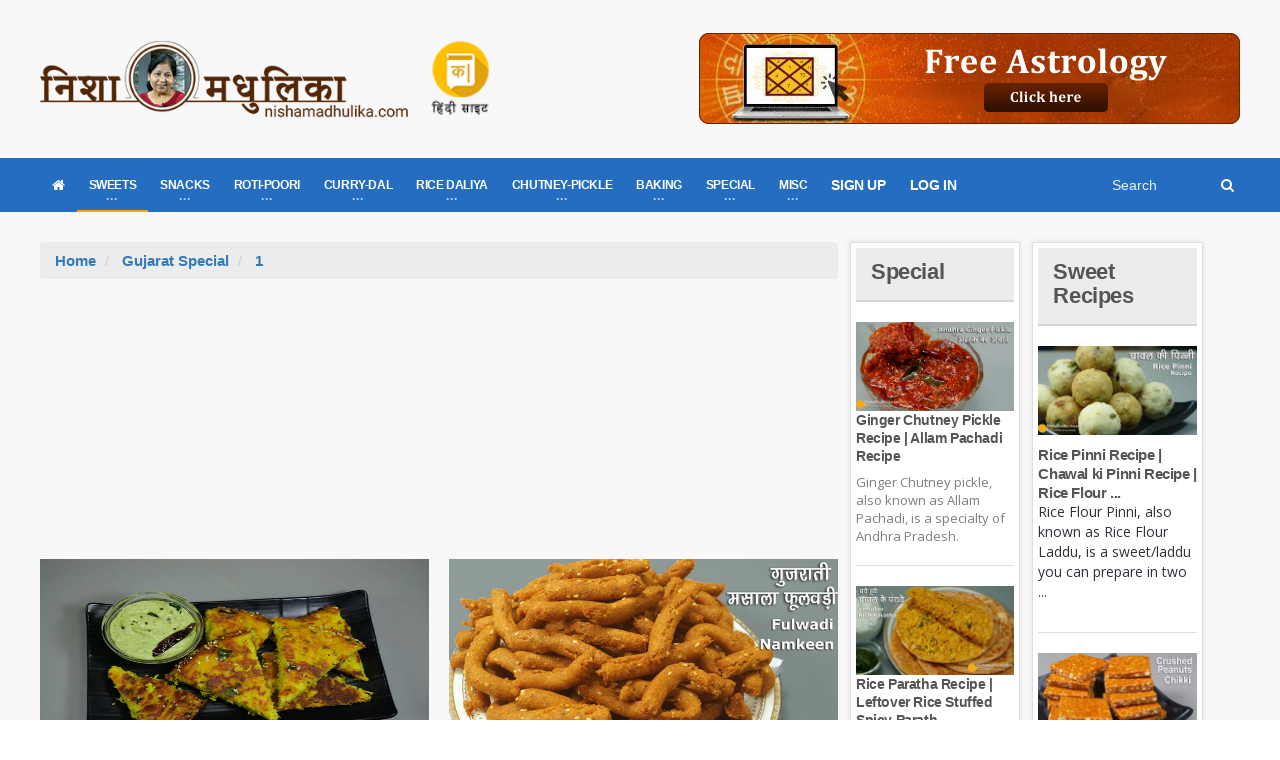

--- FILE ---
content_type: text/html; charset=utf-8
request_url: https://www.nishamadhulika.com/en/tag/11277-Gujarat%20Special.html/1
body_size: 38863
content:

<!DOCTYPE HTML>
<!-- BEGIN html -->
<html lang="en">
<!-- BEGIN head -->
<head>
    <meta name="google-site-verification" content="t2UFao3rK3RuUafhbtuGNdOeRBxAeC_zdz2ST8sqTh0" />
    <title>Gujarat Special - Nishamadhulika.com</title>
    <!-- Meta Tags -->
    <meta http-equiv="Content-Type" content="text/html; charset=UTF-8" />
    <meta http-equiv="X-UA-Compatible" content="IE=edge">
    <meta name="viewport" content="width=device-width, initial-scale=1, maximum-scale=1" />
    
    <meta name="description" content="Gujarat Special recipes" />
    <meta name="keywords" content="Gujarat Special" />
    <meta name="tags" content="indian recipes, recipes, hindi recipes, recipes from india, nishamadhulika recipes, nishamadhulika videos, nishamadhulika" />
    <meta name="robots" content="index,follow" />
    <meta name="rating" content="GENERAL" />
    <meta name="distribution" content="GLOBAL" />
    <link rel="canonical" href="https://nishamadhulika.com//en/tag/11277-Gujarat Special.html" />
    <meta name="copyright" content="nishamadhulika, nishamadhulika.com" />
    <meta name="language" content="Hindi">

    <!-- Favicon -->
    <link rel="shortcut icon" href="/images/favicon.png" type="image/x-icon" />


    <!-- Stylesheets Bundled -->
    <link rel="stylesheet" href="/cssqa/responsive.css">
    <!-- Stylesheets -->
    <link type="text/css" rel="stylesheet" href="/css/style.css" />
    <link type="text/css" rel="stylesheet" href="/css/main-stylesheet.css" />
    <link type="text/css" rel="stylesheet" href="/css/reset.min.css" />
    <link type="text/css" rel="stylesheet" href="/css/portus.min.css" />
    <link type="text/css" rel="stylesheet" href="/css/font-awesome.min.css" />
    <link type="text/css" rel="stylesheet" href="/css/themify-icons.min.css" />
    <link type="text/css" rel="stylesheet" href="/css/weather-icons.min.css" />
    <link type="text/css" rel="stylesheet" href="/css/bootstrap.min.css" />
    <link type="text/css" rel="stylesheet" href="/css/owl.carousel.min.css" />
    <link type="text/css" rel="stylesheet" href="/css/ot-lightbox.min.css" />
    <link type="text/css" rel="stylesheet" href="/css/shortcodes.min.css" />
    <link type="text/css" rel="stylesheet" href="/css/responsive.min.css" />
    <link type="text/css" rel="stylesheet" href="/css/dat-menu.min.css" />
    <link type="text/css" rel="stylesheet" href="/Content/site.min.css" />
    <link type="text/css" rel="stylesheet" href="https://fonts.googleapis.com/css?family=Open+Sans:300,400,600,700,800&amp;subset=latin,latin-ext" />
    <link type="text/css" rel="stylesheet" href='https://fonts.googleapis.com/css?family=Montserrat:400,700' />

    <!-- HTML5 shim and Respond.js for IE8 support of HTML5 elements and media queries -->
    <!-- WARNING: Respond.js doesn't work if you view the page via file:// -->
    <!--[if lt IE 9]>
        <script src="https://oss.maxcdn.com/html5shiv/3.7.2/html5shiv.min.js"></script>
        <script src="https://oss.maxcdn.com/respond/1.4.2/respond.min.js"></script>
    <![endif]-->
    <!--[if lte IE 8]>
    <link type="text/css" rel="stylesheet" href="/en/css/ie-ancient.css" />
    <![endif]-->
    <!-- END head -->
    <link href="/Content/site.min.css?lastchanged=4" rel="stylesheet" />
    
        <style>
            .portus-main-article-block ul > li:first-child {
                margin-top: 0px !important;
            }
        </style>
</head>
<!-- BEGIN body -->
<body class="ot-menu-will-follow ">

    <!-- BEGIN .boxed -->
    <div class="boxed">

        <!-- BEGIN #header -->
        <div id="header">
                <!-- BEGIN #top-menu -->
            <!-- BEGIN .wrapper -->
            <div class="wrapper">
                <div class="header-panels">
                    <!-- BEGIN .header-logo -->
                    <div class="header-logo">
                        <a href="/en/"><img src="/imgpst/logo.png" data-ot-retina="/imgpst/logo.png" alt="" /></a>
                        <!-- END .header-logo -->
                    </div>

                        <!-- BEGIN .header-socials -->
                <div class="header-socials">
                    
                            <a href="/">
                                
                                <img src="/imgpst/hi.png" alt="Hindi" style="min-width: 60px;" />
                            </a>


                    
                    <!-- END .header-socials -->
                </div>
                    
                    <!-- BEGIN .header-pob -->
                <div class="header-pob" style="text-align:right;">
                            <a href="https://astrobix.com/">
                                <img src="/images/headertopbanner-EN.png" />
                            </a>

                </div>

                </div>
                <!-- END .wrapper -->
            </div>
            <!-- BEGIN #main-menu -->
            
<nav id="main-menu" class="eng">

    <a href="#dat-menu" class="dat-menu-button"><i class="fa fa-bars"></i>Show Menu</a>
    <div class="main-menu-placeholder">

        <!-- BEGIN .wrapper -->
        <div class="wrapper">

            <div class="search-nav right">
                <form action="/en/search/Articles">
                    <input type="text" name="search" id="menusearch" value="" placeholder="Search" />
                    <button type="submit"><i class="fa fa-search"></i></button>
                </form>
            </div>
            <ul class="load-responsive" rel="Main Menu">
                <li><a href="/en/"><i class="fa fa-home" aria-hidden="true"></i></a></li>
                <li>
                    <a href="#" data-ot-css="border-color: orange;"><span>SWEETS</span></a>
                    <ul class="sub-menu">
                        <li>
                            <a href="#" data-ot-css="border-color: orange;"><span>DESSERTS</span></a>
                            <ul class="sub-menu">
                                <li><a href="/en/category/1040-traditional-sweet-recipes.html">Chocolates &amp; Candies</a></li>
                                <li><a href="/en/1004-fruit-custard-recipe.html">Custard</a></li>
                                <li><a href="/en/category/89-ice-cream-recipe.html">IceCream</a></li>
                                <li><a href="/en/1297-banana-pancakes-recipe.html">Pan Cakes</a></li>

                            </ul>
                        </li>
                        <li><a href="/en/category/3372-balushahi-recipe.html">Balushahi</a></li>
                        <li><a href="/en/category/376-burfi-Recipe.html">Barfi</a></li>
                        <li><a href="/en/category/3371-chena-recipe.html">Chhena Sweets</a></li>
                        <li><a href="/en/category/242-chikki-recipe.html">Chikki</a></li>
                        <li><a href="/en/category/1720-gujiya-recipe-sweet-recipes.html">Gujiya</a></li>
                        <li><a href="/en/category/3099-jalebi-recipe-sweet-recipes.html">Jalebi</a></li>
                        <li><a href="/en/category/275-kheer-recipe.html">Kheer</a></li>
                        <li><a href="/en/category/269-ladoo-recipe.html">Ladoo</a></li>
                        <li><a href="/en/category/257-peda-recipe.html">Peda</a></li>
                        <li><a href="/en/category/353-traditional-sweet-recipes.html">Traditional Sweets</a></li>
                        <li><a href="/en/category/259-halwa-recipe.html">Halwa</a></li>
                    </ul>
                </li>

                <li>
                    <a href="#"><span>SNACKS</span></a>
                    <ul class="sub-menu">
                        <li class="bdbN NoArrow.html">
                        </li>

                        
                        <li>
                            <a href="/en/category/368-chaat-recipes.html">
                                Chaat
                            </a>
                        </li>
                        <li>
                            <a href="/en/category/370-cheela-recipe.html">
                                Cheela
                            </a>
                        </li>
                        <li>
                            <a href="/en/category/3218-chips-recipe-snacks-recipes.html">
                                Chips/Wafers
                            </a>
                        </li>
                        <li>
                            <a href="/en/category/22-cutlets.html">
                                Cutlets
                            </a>
                        </li>
                        <li>
                            <a href="/en/category/2600-idli-recipe-snacks-recipes.html">
                                Idli
                            </a>
                        </li>
                        <li>
                            <a href="/en/category/367-kachori-recipe.html">
                                Kachori
                            </a>
                        </li>
                        <li>
                            <a href="/en/category/369-namkeen-snacks-recipe.html">
                                Namkeen
                            </a>
                        </li>
                        <li>
                            <a href="/en/category/365-pakora-recipe.html">
                                Pakora
                            </a>
                        </li>
                        
                        <li>
                            <a href="/en/category/52-poha.html">
                                Poha
                            </a>
                        </li>
                        <li>
                            <a href="/en/category/999-samosa-recipe.html">
                                Samosa
                            </a>
                        </li>
                        <li>
                            <a href="/en/category/776-vada.html">
                                Vada
                            </a>
                        </li>
                    </ul>
                </li>
                <li>
                    <a href="#"><span>ROTI-POORI</span></a>
                    <ul class="sub-menu">
                        <li><a href="/en/category/3202-bhatura-recipe.html">Bhatura</a></li>
                        
                        <li><a href="/en/category/1023-dosa-recipe.html">Dosa</a></li>
                        <li><a href="/en/category/356-roti- recipe.html">Roti</a></li>
                        <li><a href="/en/category/3370-naan-recipe.html">Naan</a></li>
                        <li>
                            <a href="/en/category/357-paratha-recipe.html">
                                Paratha
                            </a>
                        </li>
                        <li><a href="/en/category/355-puri-recipe.html">Puri</a></li>
                        <li><a href="/en/category/375-stuffed-paratha-recipe.html">Stuffed Paratha</a></li>
                    </ul>
                </li>
                <li class="">
                    <a href="#"><span>CURRY-DAL</span></a>
                    <ul class="sub-menu">
                        <li><a href="/en/category/352-dal-recipe.html">Dal</a></li>
                        <li><a href="/en/category/48-kadhi-recipe.html">Kadhi</a></li>
                        <li><a href="/en/category/377-kofta-curry-recipe.html">Kofta Curry</a></li>
                        <li><a href="/en/category/309-saag-recipe.html">Saag Recipe</a></li>
                        <li><a href="/en/category/227-stuffed-vegetable-recipes.html">Stuffed Vegetable</a></li>
                        <li><a href="/en/category/95-vegetarian-curry-recipes.html">Vegetable Curry</a></li>
                        <li><a href="/en/category/17-vegetable-fry-recipe.html">Vegetable Fry</a></li>
                    </ul>
                </li>
                <li class="">
                    <a href="#"><span>RICE DALIYA</span></a>
                    <ul class="sub-menu">
                        
                        <li><a href="/en/category/1489-daliya-recipe-rice-recipes.html">Dalia</a></li>
                        <li><a href="/en/category/97-khichdi-recipe.html">Khichdi</a></li>
                        <li><a href="/en/category/351-pulao-recipe.html">Pulao</a></li>
                        <li><a href="/en/category/354-rice-recipes.html">Rice</a></li>
                    </ul>
                </li>
                <li class="">
                    <a href="#"><span>CHUTNEY-PICKLE</span></a>
                    <ul class="sub-menu">
                        <li><a href="/en/category/47-Chutney.html">Chutney</a></li>
                        <li><a href="/en/category/99-jam-and-jelly-recipes.html">Jam & Jelly</a></li>
                        
                        <li><a href="/en/category/90-murabba-recipe.html">Murabba</a></li>
                        <li><a href="/en/category/184-pickle-recipes.html">Pickle</a></li>
                        
                    </ul>
                </li>
                <li class="">
                    <a href="#"><span>BAKING</span></a>
                    <ul class="sub-menu">
                        <li><a href="/en/category/347-cake-recipes-in-hindi.html">Cake</a></li>
                        <li><a href="/en/category/346-cookies-recipe.html">Cookies</a></li>
                        <li><a href="/en/category/1549-muffins-recipe.html">Muffins</a></li>
                        <li><a href="/en/category/526-bread-recipe.html">Pav/Bread</a></li>
                        <li><a href="/en/category/1467-pizza-recipe-baking.html">Pizza</a></li>
                    </ul>
                </li>
                <li class="">
                    <a href="#"><span>SPECIAL</span></a>
                    <ul class="sub-menu">
                        <li><a href="/en/category/12-zero-oil-recipe.html">Zero Oil Recipe</a></li>
                        <li><a href="/en/category/45-recipe-for-kids.html">Kids Special </a></li>
                        <li><a href="/en/category/3366-recipe-for-new-mothers.html">Recipe for New Mothers</a></li>
                        <li><a href="/en/category/343-vrat-recipes.html">Vrat Special</a></li>
                        
                        <li><a href="/en/category/1024-fusion-recipe.html">Fusion Recipe</a></li>
                        
                        <li><a href="/en/category/1050-festival-recipes.html">Festival Recipe</a></li>
                        <li><a href="/en/category/359-indian-regional-recipes.html">Regional</a></li>
                    </ul>
                </li>
                <li class="">
                    <a href="#"><span>MISC</span></a>
                    <ul class="sub-menu">
                        <li><a href="/en/category/3368-.html">Drinks</a></li>
                        <li><a href="/en/category/96-raita-recipe.html">Raita</a></li>
                        <li><a href="/en/category/350-soup-recipes.html">Soup</a></li>
                        <li><a href="/en/category/852-indian-street-food.html">Street Food</a></li>
                        <li><a href="/en/category/81-salad-recipes.html">Salad</a></li>
                        <li><a href="/en/category/881-ingredients-glossary.html">Ingredients Glossary</a></li>
                        <li><a href="/en/category/493-microwave-recipe.html">Microwave Recipe</a></li>
                        <li><a href="/en/category/183-spices-powder.html">Spices Powder</a></li>
                        <li>
                            <a href="/en/category/7-special.html">
                                Special Articles
                            </a>
                        </li>
                        <li>
                            <a href="/en/category/239-misc-baking.html">
                                Misc Baking
                            </a>
                        </li>
                        
                    </ul>
                </li>

                    <li><a href="/en/user/signup">SIGN UP</a></li>
                    <li><a href="/en/user/Signin">LOG IN</a></li>

                

            </ul>
            <!-- END .wrapper -->
        </div>

    </div>

    <!-- END #main-menu -->
</nav>


            <!-- END #header -->
        </div>

        

<!-- BEGIN #content -->
<div id="content">

    <!-- BEGIN .wrapper -->
    <div class="wrapper">
        <!-- BEGIN .portus-main-content-panel -->
        <div class="paragraph-row portus-main-content-panel">
            <div class="column12">
                <div class="portus-main-content-s-block">

                    <!-- BEGIN .portus-main-content -->
                    <div class="portus-main-content portus-main-content-s-2">
                        <div class="theiaStickySidebar">

                            <!-- BEGIN .portus-content-block -->
                            <div class="portus-content-block">
                                <ol class="breadcrumb cattitle">
                                    <li>
                                        <a href="/en/">Home</a>
                                    </li>
                                    <li>
                                        <a href="/en/tag/11277-Gujarat Special.html">Gujarat Special</a> <span class="number"></span>
                                    </li>
                                    <li>

                                        <a href="/en/tag/11277-Gujarat Special.html/1">1</a> <span class="number"></span>
                                    </li>
                                </ol>
                                <center style="padding:5px 0px">
                                    <script async src="https://pagead2.googlesyndication.com/pagead/js/adsbygoogle.js"></script>
                                    <!-- 300x250 Medium Rec -->
                                    <ins class="adsbygoogle"
                                         style="display:inline-block;width:300px;height:250px"
                                         data-ad-client="ca-pub-2646164870337118"
                                         data-ad-slot="7409980809"></ins>
                                    <script>
                                        (adsbygoogle = window.adsbygoogle || []).push({});
                                    </script>
                                </center>
                                <div class="article-grid-default">


<div class="article-grid-layout-2">

        <div class="item">
            <div class="item-header item-header-hover">
                <a href="/en/2334-lauki_handvo_with_tasty_chutney.html"><img src="/imgpst/featured/handvo.jpg" alt="" /></a>
            </div>
            <div class="item-content">
                <h3><a href="/en/2334-lauki_handvo_with_tasty_chutney.html">Lauki Handvo with tasty chutney</a></h3>
                <p>Be it children or adults, feeding bottle gourd to them is a very difficult task.&#160; That&#39;s why while m...</p>
            </div>
        </div>
        <div class="item">
            <div class="item-header item-header-hover">
                <a href="/en/2108-spicy_fulwadi_quick_recipe.html"><img src="/imgpst/featured/fulwadi_namkeen.jpg" alt="" /></a>
            </div>
            <div class="item-content">
                <h3><a href="/en/2108-spicy_fulwadi_quick_recipe.html">Spicy Fulwadi Quick Recipe</a></h3>
                <p>Fulwadi is also very famous among many things of Gujarat.&#160; This is a very tasty, spicy and crunchy s...</p>
            </div>
        </div>
</div>

<div class="article-grid-layout-3">

        <div class="item">
            <div class="item-header item-header-hover">
                <a href="/en/2087-gujarat_and_rajasthan_special_recipe_gawar_phali_dhokli_curry.html"><img src="/imgpst/featured/gwar_ki_dhokli.jpg" alt="" /></a>
            </div>
            <div class="item-content">
                <h3><a href="/en/2087-gujarat_and_rajasthan_special_recipe_gawar_phali_dhokli_curry.html">Gujarat and Rajasthan Special Recipe Gawar Phali Dhokli Curry</a></h3>
                <p>Making a traditional recipe has its own fun, because along with the taste, many such recipes are als...</p>
            </div>
        </div>
</div>

<div class="article-grid-layout-2">

</div>

<div class="article-grid-layout-3">

</div>                            <div class="portus-pagination">
                                
<ul class="pagination">
                </ul>

                            </div>

                                </div>
                                <!-- BEGIN .portus-content-block -->
                                <center style="padding:5px 0px">
                                    <script async src="https://pagead2.googlesyndication.com/pagead/js/adsbygoogle.js"></script>
                                    <!-- 300x250 Medium Rec -->
                                    <ins class="adsbygoogle"
                                         style="display:inline-block;width:300px;height:250px"
                                         data-ad-client="ca-pub-2646164870337118"
                                         data-ad-slot="7409980809"></ins>
                                    <script>
                                        (adsbygoogle = window.adsbygoogle || []).push({});
                                    </script>
                                </center>
                            </div>

                        </div>
                        <!-- END .portus-main-content -->
                    </div>


                    

<aside class="sidebar portus-sidebar-small">
    <div class="theiaStickySidebar">
        <!-- BEGIN .widget -->
        <div class="widget">
            <h3>
                <a href="/en/category/7-special.html">
                    Special
                </a>
            </h3>
            <div class="w-article-list-num">
                    <div class="item">
                        <div class="item-header">
                            <a href="/en/2070-ginger_chutney_pickle_recipe.html"><img src="/imgpst/featured/andhra-pickle-thumbnail.jpg" alt="" /></a>
                        </div>
                        <div class="item-content">
                            <h4><a href="/en/2070-ginger_chutney_pickle_recipe.html">Ginger Chutney Pickle Recipe | Allam Pachadi Recipe</a></h4>
                            <p>Ginger Chutney pickle, also known as Allam Pachadi, is a specialty of Andhra Pradesh. </p>
                        </div>
                    </div>
                    <div class="item">
                        <div class="item-header">
                            <a href="/en/2065-rice_paratha_recipe.html"><img src="/imgpst/featured/Thumbnai.jpg" alt="" /></a>
                        </div>
                        <div class="item-content">
                            <h4><a href="/en/2065-rice_paratha_recipe.html">Rice Paratha Recipe | Leftover Rice Stuffed Spicy Parath...</a></h4>
                            <p>Prepare rice parathas and serve them hot along with curd, raita, chutney, or pickle. Every...</p>
                        </div>
                    </div>
            </div>
                <a href="/en/category/7-special.html" class="widget-view-more">View more articles</a>

            <!-- END .widget -->
        </div>

    </div>
</aside>

                    

<aside class="sidebar portus-sidebar-small">    
    <div class="theiaStickySidebar">
       
        <!-- BEGIN .widget -->
        <div class="widget">
            <h3>
                <a href="/en/category/1-sweet-recipes.html">
                        Sweet Recipes                </a>
            </h3>
            <div class="w-article-list">
                    <div class="item">
                        <div class="item-header">
                            <a href="/en/2067-rice_pinni_recipe.html"><img src="/imgpst/featured/rice-pinni-thumbnail.jpg" alt="" /></a>
                        </div>
                        <div class="item-content">
                            <h4><a href="/en/2067-rice_pinni_recipe.html">Rice Pinni Recipe | Chawal ki Pinni Recipe | Rice Flour ...</a></h4>
                            <p>Rice Flour Pinni, also known as Rice Flour Laddu, is a sweet/laddu you can prepare in two ...</p>
                        </div>
                    </div>
                    <div class="item">
                        <div class="item-header">
                            <a href="/en/2051-crushed_peanut_chikki.html"><img src="/imgpst/featured/cytSCzVYRkU-HD.jpg" alt="" /></a>
                        </div>
                        <div class="item-content">
                            <h4><a href="/en/2051-crushed_peanut_chikki.html">Crushed Peanut Chikki Recipe</a></h4>
                            <p>Crushed peanut chikkis are as delicious and enjoyable as whole peanuts chikkis.</p>
                        </div>
                    </div>
                    <div class="item">
                        <div class="item-header">
                            <a href="/en/2049-til_gur_besan_laddu.html"><img src="/imgpst/featured/Til-gur-laddu-thumbnail.jpg" alt="" /></a>
                        </div>
                        <div class="item-content">
                            <h4><a href="/en/2049-til_gur_besan_laddu.html">Til Gur Besan Laddu Recipe | Sesame Seeds &amp; Jaggery Lado...</a></h4>
                            <p>Til Gur Besan Laddus are a class of Til laddus but prepared differently.</p>
                        </div>
                    </div>
                    <div class="item">
                        <div class="item-header">
                            <a href="/en/2045-kormola_recipe.html"><img src="/imgpst/featured/kormola-thumbnail.jpg" alt="" /></a>
                        </div>
                        <div class="item-content">
                            <h4><a href="/en/2045-kormola_recipe.html">Kormola Recipe | Goan Christmas Sweets</a></h4>
                            <p>Kormola is a flower-like sweet prepared with refined flour and flavored with cardamom.</p>
                        </div>
                    </div>
                    <div class="item">
                        <div class="item-header">
                            <a href="/en/2044-dry_fruit_laddu_recipe.html"><img src="/imgpst/featured/dry-fruits-ladoo-thumbnail.jpg" alt="" /></a>
                        </div>
                        <div class="item-content">
                            <h4><a href="/en/2044-dry_fruit_laddu_recipe.html">Winter Special Dry Fruit Laddu Recipe </a></h4>
                            <p>To protect yourself and your loved ones from cold winters, prepare dry fruits laddus, whic...</p>
                        </div>
                    </div>
                    <div class="item">
                        <div class="item-header">
                            <a href="/en/2033-almond_chikki_recipe.html"><img src="/imgpst/featured/thumb/badaam-chikki-thumbnail.jpg" alt="" /></a>
                        </div>
                        <div class="item-content">
                            <h4><a href="/en/2033-almond_chikki_recipe.html">Almond Chikki Recipe | Almond Brittle Recipe</a></h4>
                            <p>Almond Chikki is a variant of traditional groundnut chikki. You can enjoy it as a tea time...</p>
                        </div>
                    </div>
            </div>
                <a href="/en/category/1-sweet-recipes.html" class="widget-view-more">View more articles</a>

            <!-- END .widget -->
        </div>
        <!-- BEGIN .widget -->
    </div>
</aside>


                </div>
            </div>
            <!-- ENd .portus-main-content-panel -->
        </div>

        <!-- END .wrapper -->
    </div>

    <!-- BEGIN #content -->
</div>
    </div>

    <!-- Scripts -->
    <script type="text/javascript" src="/jscript/jquery-latest.min.js"></script>
    <script type="text/javascript" src="/jscript/bootstrap.min.js"></script>
    <script type="text/javascript" src="/jscript/owl.carousel.min.js"></script>
    <script type="text/javascript" src="/jscript/theia-sticky-sidebar.min.js"></script>
    <script type="text/javascript" src="/jscript/parallax.min.js"></script>
    <script type="text/javascript" src="/jscript/modernizr.custom.50878.min.js"></script>
    <script type="text/javascript" src="/jscript/iscroll.min.js"></script>
    <script type="text/javascript" src="/jscript/dat-menu.min.js"></script>
        <script type="text/javascript" src="/jscript/theme-scripts.min.js"></script>
    <script type="text/javascript" src="/jscript/ot-lightbox.min.js"></script>
    <script>
        // Animation time of revieling and hiding menu (defaut = 400)
        var _datMenuAnim = 400;
        // Animation effect for now it is just 1 (defaut = "effect-1")
        var _datMenuEffect = "effect-2";
        // Submenu dropdown animation (defaut = true)
        var _datMenuSublist = true;
        // If fixed header is showing (defaut = true)
        var _datMenuHeader = true;
        // Header Title
        var _datMenuHeaderTitle = 'Portus';
        // If search is showing in header (defaut = true)
        var _datMenuSearch = true;
        // Search icon (FontAwesome) in header (defaut = fa-search)
        var _datMenuCustomS = "fa-search";
        // Menu icon (FontAwesome) in header (defaut = fa-bars)
        var _datMenuCustomM = "fa-bars";
    </script>

    <script>
        jQuery('.portus-article-slider-min').owlCarousel({
            loop: true,
            margin: 22,
            responsiveClass: true,
            responsive: {
                0: {
                    items: 1,
                    nav: true
                },
                600: {
                    items: 3,
                    nav: false
                },
                1000: {
                    items: 5,
                    nav: true,
                    loop: false
                }
            }
        });

        jQuery('.portus-video-slider-min').owlCarousel({
            loop: true,
            margin: 22,
            responsiveClass: true,
            responsive: {
                0: {
                    items: 1,
                    nav: true
                },
                600: {
                    items: 2,
                    nav: false
                },
                1000: {
                    items: 4,
                    nav: true,
                    loop: false
                }
            }
        });

        jQuery('.portus-article-slider-big').owlCarousel({
            loop: true,
            margin: 0,
            responsiveClass: true,
            responsive: {
                0: {
                    items: 1,
                    nav: false
                },
                650: {
                    items: 2,
                    nav: false
                },
                1000: {
                    items: 2,
                    nav: true,
                    loop: false
                }
            }
        });

        jQuery('.article-slider-full-small').owlCarousel({
            loop: true,
            margin: 20,
            responsiveClass: true,
            items: 1,
            nav: true,
            loop: false
        });

        jQuery('.w-gallery-slider .item-header').owlCarousel({
            loop: true,
            margin: 20,
            responsiveClass: true,
            items: 1,
            nav: true,
            loop: false
        });
    </script>

    <!-- END body -->
    <script src="/Content/site.js?lastchanged=639043085885639873"></script>
    
    <footer>
        <div class="footer-inner">
            <div class="container">
                <div class="row">
                    <div class="col-sm-4 col-xs-12 col-md-3">
                        <div class="footer-links">
                            <h5>Useful links</h5>
                            <ul class="links">
                                <li><a target="_blank" href="/home/contact">Contact us</a></li>
                                <li><a target="_blank" href="/home/advt">Advertise with us</a></li>
                                <li><a target="_blank" href="/en/categories">All Categories</a></li>
                                <li><a target="_blank" href="/en/tags">All Tags</a></li>
                            </ul>
                            <p style="color: #fff;margin-top: 5px;">
                                    
                                        All content on this blog is copyrighted. It is prohibited to use this content in any book, newspaper, journal, software or distribute it by any other means without express written permission.
                                    

                            </p>
                        </div>
                    </div>
                    <div class="col-sm-4 col-xs-12 col-md-3">
                        <div class="footer-links">
                            <h5>Youtube</h5>
                            <ul class="links">
                                <li><a href="https://www.youtube.com/user/NishaMadhulika">Watch Our Videos</a></li>
                            </ul>
                        </div>
                    </div>
                    <div class="col-sm-4 col-xs-12 col-md-2">
                        <div class="footer-links">
                            <h5>Information</h5>
                            <ul class="links">
                                <li><a target="_blank" href="/home/terms">Terms of Use</a></li>
                                <li><a target="_blank" href="/home/privacy">Privacy</a></li>
                            </ul>
                        </div>
                    </div>
                    <div class="col-xs-12 col-sm-12 col-md-4">
                        <div class="footer-links">
                            
                            <div class="social">
                                <h5>Follow Us</h5>
                                <ul class="inline-mode">
                                    <li class="social-network fb"><a title="Connect us on Facebook" target="_blank" href="https://www.facebook.com/nishamadhulika/?ref=br_rs"><i class="fa fa-facebook"></i></a></li>
                                    <li class="social-network fb"><a title="Connect to our facebook group" href="https://www.facebook.com/groups/1589731957731772"><i class="fa fa-users" aria-hidden="true"></i></a></li>
                                    <li class="social-network tw"><a title="Connect us on Twitter" target="_blank" href="https://twitter.com/nishamadhulika?lang=en"><i class="fa fa-twitter"></i></a></li>
                                    <li class="social-network rss"><a title="Connect us on rss" href="/rss/rssfeed"><i class="fa fa-rss"></i></a></li>
                                    <li class="social-network instagram"><a target="_blank" title="Connect us on Instagram" href="https://www.instagram.com/nishamadhulika_cooks/"><i class="fa fa-instagram"></i></a></li>
                                </ul>
                            </div>
                        </div>
                    </div>
                </div>
            </div>
        </div>
    </footer>
    <div id="SubscriberModal" class="modal fade" tabindex="-1" role="dialog" aria-labelledby="myModalLabel" aria-hidden="true">
        <div class="modal-dialog" style="">
            <div class="modal-content">
                <div class="modal-header">
                    <button type="button" class="close" data-dismiss="modal">&times;</button>
                    <h4 class="modal-title">Subscribe to our newsletter</h4>
                </div>
                <div class="modal-body" style="">
                    <form class="">
                        <h1>Newsletter</h1>
                        <p>
                            Subscribe to our Nishamadhulika newsletter.
                        </p>
                        <label class="label-input">
                            <span>Your name</span>
                            <input type="text" id="txtname" value="" required>
                        </label>
                        <label class="label-input">
                            <span>E-mail address</span>
                            <input type="email" id="txtemail" value="" required minlen="5" maxlength="100">
                        </label>
                        <div>
                            <select id="selsubtype">
                                <option value="weekly">Weekly</option>
                                <option value="monthly">Monthly</option>
                            </select>
                        </div>
                        <input type="submit" id="btnSubscribe" class="button mt10" value="Subscribe">
                        <div class="alert-message alert-green mt10" id="subalertmsg" style="display: none;">
                            <strong>You have been subscribed to our newsletter.</strong>
                        </div>
                        <div class="alert-message alert-red mt10" id="subvalidate" style="display: none;">
                            <strong>You have been subscribed to our newsletter.</strong>
                        </div>

                    </form>
                </div>
            </div>
        </div>
    </div>
    <!-- Global site tag (gtag.js) - Google Analytics -->
    <script async src="https://www.googletagmanager.com/gtag/js?id=UA-3952474-1"></script>
    <script>
        window.dataLayer = window.dataLayer || [];
        function gtag() { dataLayer.push(arguments); }
        gtag('js', new Date());

        gtag('config', 'UA-3952474-1');
    </script>
    
    <script>
        jQuery(function () {
            jQuery(".portus-video-slider-min").attr('style', '');
        });
    </script>
</body>
<!-- END html -->
</html>

--- FILE ---
content_type: text/html; charset=utf-8
request_url: https://www.google.com/recaptcha/api2/aframe
body_size: 258
content:
<!DOCTYPE HTML><html><head><meta http-equiv="content-type" content="text/html; charset=UTF-8"></head><body><script nonce="YWYW8cCxb-gZc2v9Tr3zmw">/** Anti-fraud and anti-abuse applications only. See google.com/recaptcha */ try{var clients={'sodar':'https://pagead2.googlesyndication.com/pagead/sodar?'};window.addEventListener("message",function(a){try{if(a.source===window.parent){var b=JSON.parse(a.data);var c=clients[b['id']];if(c){var d=document.createElement('img');d.src=c+b['params']+'&rc='+(localStorage.getItem("rc::a")?sessionStorage.getItem("rc::b"):"");window.document.body.appendChild(d);sessionStorage.setItem("rc::e",parseInt(sessionStorage.getItem("rc::e")||0)+1);localStorage.setItem("rc::h",'1768729791420');}}}catch(b){}});window.parent.postMessage("_grecaptcha_ready", "*");}catch(b){}</script></body></html>

--- FILE ---
content_type: text/css
request_url: https://www.nishamadhulika.com/css/dat-menu.min.css
body_size: 1756
content:
html, body, #dat-menu {
    width: 100%;
    height: 100%
}

    body.datnomargin {
        margin-top: 0 !important
    }

.dat-menu-setup {
    position: relative;
    background-color: #665140;
    background-repeat: repeat;
    background-position: center center;
    background-size: cover
}

    .dat-menu-setup .dat-menu-container {
        min-height: 100%;
        position: relative;
        outline: 1px solid transparent;
        z-index: 10;
        -webkit-transform: translateZ(0) translateX(0) rotateY(0deg) !important;
        transform: translateZ(0) translateX(0) rotateY(0deg) !important
    }

        .dat-menu-setup .dat-menu-container::after {
            content: '';
            position: absolute;
            top: 0;
            left: 0;
            width: 100%;
            height: 0;
            opacity: 0;
            background: rgba(0,0,0,.2);
            -webkit-transition: opacity .4s,height 0s .4s;
            transition: opacity .4s,height 0s .4s
        }

    .dat-menu-setup .dat-menu-wrapper {
        position: relative
    }

.dat-menu-wrapper.dat-menu-padding {
    padding-top: 0
}

.component {
    margin: 0 auto;
    width: 60%
}

.dat-menu-setup.dat-menu-load {
    position: fixed;
    -webkit-perspective: 1500px;
    perspective: 1500px
}

.dat-menu-load .dat-menu-container {
    position: absolute;
    overflow: hidden;
    width: 100%;
    height: 100%;
    cursor: pointer;
    -webkit-backface-visibility: hidden;
    backface-visibility: hidden
}

.dat-menu-load .dat-menu-wrapper {
    -webkit-transform: translateZ(-1px)
}

.dat-menu-animate .dat-menu-container::after {
    opacity: 1;
    height: 101%;
    -webkit-transition: opacity .3s;
    transition: opacity .3s
}

.dat-menu-list {
    display: none;
    position: absolute;
    height: auto;
    font-size: 26px;
    line-height: 130%;
    max-height: 90%;
    overflow-x: hidden;
    overflow-y: hidden;
    padding-right: 10%
}

.datnomargin .dat-menu-list {
    display: block
}

.dat-menu-list {
    top: 50%;
    -webkit-transform: translateY(-50%);
    -ms-transform: translateY(-50%);
    transform: translateY(-50%);
    -webkit-transform-style: preserve-3d;
    transform-style: preserve-3d
}

.dat-menu-list {
    width: 0;
    padding-left: 0;
    z-index: -1
}

.dat-menu-load .dat-menu-list {
    left: 0;
    width: auto;
    padding-left: 15%;
    z-index: 1;
    overflow: hidden
}

.dat-menu-list a {
    display: inline-block;
    font-weight: 300;
    margin: 0 0 30px;
    color: rgba(255,255,255,.6);
    text-decoration: none;
    border: 0 !important;
    -webkit-transition: color .3s;
    transition: color .3s;
    -webkit-transform-style: preserve-3d;
    transform-style: preserve-3d
}

    .dat-menu-list a:hover {
        color: #fff
    }

.dat-menu-list a {
    display: block
}

.datnomargin .dat-menu-container {
    -webkit-transition: -webkit-transform .4s;
    transition: transform .4s;
    -webkit-transform-origin: 50% 50%;
    -ms-transform-origin: 50% 50%;
    transform-origin: 50% 50%
}

.effect-1.dat-menu-animate .dat-menu-container {
    -webkit-transform: translateZ(-1500px) translateX(100%) rotateY(-45deg) !important;
    transform: translateZ(-1500px) translateX(100%) rotateY(-45deg) !important
}

.effect-2.dat-menu-animate .dat-menu-container {
    -webkit-transform: translateZ(-1500px) translateX(100%) rotateY(0deg) !important;
    transform: translateZ(-1500px) translateX(100%) rotateY(0deg) !important
}

.effect-3.dat-menu-animate .dat-menu-container {
    -webkit-transform: translateZ(0) translateX(80%) rotateY(0deg) !important;
    transform: translateZ(0) translateX(80%) rotateY(0deg) !important
}

.no-csstransforms3d .dat-menu-animate .dat-menu-container {
    left: 75%
}

.dat-menu-list > ul {
    margin: 0 !important
}

li.dat-menu-header span {
    font-weight: 700;
    display: block;
    padding-bottom: 20px;
    color: #fff;
    padding-top: 40px;
    text-transform: uppercase
}

ul:first-child li.dat-menu-header:first-child span {
    padding-top: 0
}

.dat-menu-list > ul > li > ul {
    margin-left: 0;
    padding-left: 0;
    position: static
}

.dropdown-menu > li > a:hover, .dropdown-menu > li > a:focus, .dropdown-menu > li > a {
    color: rgba(255,255,255,.6);
    padding: 0;
    white-space: normal;
    line-height: auto;
    background-color: transparent
}

.dat-menu-list ul.dropdown-menu {
    position: static;
    float: none;
    display: block;
    background: none;
    box-shadow: none;
    min-width: 0;
    padding: 0;
    margin: 0;
    border: 0;
    left: auto;
    top: auto;
    font-size: inherit;
    border-radius: 0
}

.dat-menu-list li {
    opacity: 0;
    list-style: none;
    padding-left: 0;
    margin-left: 0;
    -webkit-transform: translateX(-150px);
    -ms-transform: translateX(-150px);
    transform: translateX(-150px);
    -webkit-transition: -webkit-transform .4s,opacity .4s;
    transition: transform .4s,opacity .4s
}

.dat-menu-animate .dat-menu-list li {
    opacity: 1;
    -webkit-transform: translateX(0);
    -ms-transform: translateX(0);
    transform: translateX(0)
}

    .dat-menu-animate .dat-menu-list li:nth-child(2) {
        -webkit-transition-delay: .04s;
        transition-delay: .04s
    }

    .dat-menu-animate .dat-menu-list li:nth-child(3) {
        -webkit-transition-delay: .08s;
        transition-delay: .08s
    }

    .dat-menu-animate .dat-menu-list li:nth-child(4) {
        -webkit-transition-delay: .12s;
        transition-delay: .12s
    }

    .dat-menu-animate .dat-menu-list li:nth-child(5) {
        -webkit-transition-delay: .16s;
        transition-delay: .16s
    }

    .dat-menu-animate .dat-menu-list li:nth-child(6) {
        -webkit-transition-delay: .2s;
        transition-delay: .2s
    }

    .dat-menu-animate .dat-menu-list li:nth-child(7) {
        -webkit-transition-delay: .24s;
        transition-delay: .24s
    }

    .dat-menu-animate .dat-menu-list li:nth-child(8) {
        -webkit-transition-delay: .28s;
        transition-delay: .28s
    }

    .dat-menu-animate .dat-menu-list li:nth-child(9) {
        -webkit-transition-delay: .32s;
        transition-delay: .32s
    }

    .dat-menu-animate .dat-menu-list li:nth-child(10) {
        -webkit-transition-delay: .36s;
        transition-delay: .36s
    }

    .dat-menu-animate .dat-menu-list li:nth-child(11) {
        -webkit-transition-delay: .4s;
        transition-delay: .4s
    }

    .dat-menu-animate .dat-menu-list li:nth-child(12) {
        -webkit-transition-delay: .44s;
        transition-delay: .44s
    }

    .dat-menu-animate .dat-menu-list li:nth-child(13) {
        -webkit-transition-delay: .48s;
        transition-delay: .48s
    }

    .dat-menu-animate .dat-menu-list li:nth-child(14) {
        -webkit-transition-delay: .52s;
        transition-delay: .52s
    }

    .dat-menu-animate .dat-menu-list li:nth-child(15) {
        -webkit-transition-delay: .56s;
        transition-delay: .56s
    }

.dat-menu-list {
    -moz-user-select: none;
    -webkit-user-select: none;
    -ms-user-select: none
}

    .dat-menu-list.dat-submenu > ul > li > ul {
        margin-left: 15% !important;
        opacity: .7
    }

        .dat-menu-list.dat-submenu > ul > li > ul ul {
            padding-left: 0 !important
        }

    .dat-menu-list.dat-submenu > ul li.has-ot-mega-menu, .dat-menu-list.dat-submenu div {
        display: none !important
    }

    .dat-menu-list.dat-submenu > ul li.dat-has-sub > ul > li {
        display: none
    }

    .dat-menu-list.dat-submenu > ul li.dat-has-sub {
        position: relative;
        display: block
    }

        .dat-menu-list.dat-submenu > ul li.dat-has-sub > a {
            display: block;
            padding-right: 50px;
            border: 0 !important
        }

    .dat-menu-list ul li > a i {
        display: none
    }

    .dat-menu-list.dat-submenu > ul li.dat-has-sub:after {
        position: absolute;
        display: block;
        content: '+';
        top: 0;
        right: 0;
        color: #fff
    }

    .dat-menu-list.dat-submenu > ul li.dat-has-sub.dat-sub-active:after {
        content: '-'
    }

.dat-menu-top-header {
    display: none;
    position: fixed;
    top: 0;
    left: 0;
    width: 100%;
    height: 60px;
    font-size: 20px;
    font-weight: 700;
    line-height: 40px;
    padding: 10px;
    text-align: center;
    color: #fff;
    background: #232323;
    box-shadow: inset 0 30px 0 rgba(255,255,255,.01),inset 0 -1px 0 rgba(255,255,255,.05),0 2px 5px rgba(0,0,0,.2);
    z-index: 100000;
    box-sizing: border-box
}

    .dat-menu-top-header a, .dat-menu-top-header a:hover, .dat-menu-top-header a:active {
        color: #fff
    }

    .dat-menu-list input[type=submit], .dat-menu-top-header input[type=submit] {
        display: none !important
    }

    .dat-menu-top-header input[type=text] {
        display: block;
        position: absolute;
        height: 40px;
        top: 10px;
        line-height: 40px;
        border: 0;
        background: #fff;
        border-radius: 40px;
        outline: none;
        opacity: 0;
        box-shadow: none;
        right: 60px;
        padding: 0 15px;
        width: 0;
        z-index: 100;
        transition: all .2s;
        -moz-transition: all .2s;
        -webkit-transition: all .2s;
        -o-transition: all .2s;
        box-sizing: border-box;
        font-size: 16px
    }

        .dat-menu-top-header input[type=text]:focus {
            right: 60px;
            width: 62%;
            opacity: 1
        }

    .dat-menu-top-header a.dat-menu-menu {
        display: block;
        float: left;
        width: 40px;
        height: 40px;
        background-size: 40px 40px;
        text-decoration: none
    }

    .dat-menu-top-header a.dat-menu-search {
        display: block;
        float: right;
        width: 40px;
        height: 40px;
        background-size: 40px 40px;
        text-decoration: none
    }

.dat-menu-list .dat-menu-search-block input[type=text] {
    display: block;
    height: 40px;
    padding: 0 15px;
    line-height: 40px;
    width: 100%;
    border: 0;
    border-radius: 40px;
    color: #fff;
    outline: none;
    background: transparent;
    position: relative;
    z-index: 10;
    border: 1px solid rgba(255,255,255,.5);
    box-sizing: border-box
}

    .dat-menu-list .dat-menu-search-block input[type=text]:focus {
        color: #232323;
        background: #fff;
        border: 1px solid #fff
    }

ul#dat-menu-list-inner {
    padding-left: 0 !important
}

.dat-menu-temp {
    display: none !important
}

.admin-bar:not(.datnomargin) .dat-menu-top-header {
    margin-top: 32px
}

.dat-menu-top-header > img {
    display: inline-block;
    max-width: 70%;
    max-height: 35px
}

@media screen and (max-width:782px) {
    .admin-bar:not(.datnomargin) .dat-menu-top-header {
        margin-top: 46px
    }
}

@media screen and (max-width:77em) {
    .dat-menu-list.top {
        top: 15%
    }

    .dat-menu-list.bottom {
        bottom: 15%
    }
}

@media screen and (max-width:36.625em),screen and (max-height:41.75em) {
    .dat-menu-load .dat-menu-list {
        padding-left: 15%
    }
}

@media screen and (max-width:31em),screen and (max-height:36.2em) {
    .dat-menu-list {
        font-size: 17px;
        width: 6.8em
    }
}

@media screen and (max-height:31.6em) {
    .dat-menu-list a {
        margin-bottom: 20px
    }
}
